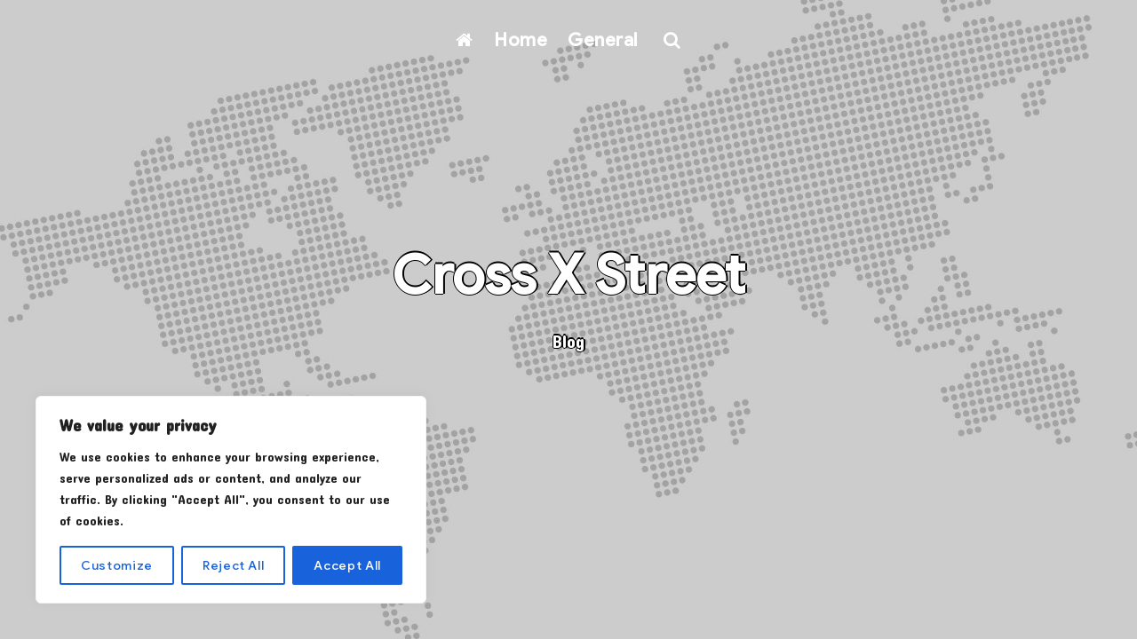

--- FILE ---
content_type: text/css; charset=utf-8
request_url: https://crossxstreet.com/wp-content/cache/min/1/wp-content/themes/imperion/style.css?ver=1723947543
body_size: 1561
content:
.page-breadcrumb{list-style:none;margin:0;padding:.825rem 0 0;font-weight:600}.page-breadcrumb.text-right{padding-top:.713rem;padding-bottom:.713rem}.page-breadcrumb>li{display:inline-block}.page-breadcrumb>li+li:before{font-family:fontAwesome;content:"\f105";padding:0 .625rem 0 .625rem;font-weight:600}.post{border:initial}.theme-page-header-area{position:relative;padding:4rem 0;width:100%;height:100%}.theme-page-header-area:after{background:url(../../../../../../themes/imperion/img/shadow.png) no-repeat;z-index:1;background-position:center bottom;content:'';position:absolute;bottom:-31px;left:0;right:0;height:31px}.theme-page-header-area{padding:.5rem 0 1.2rem 0;background-color:#f9f9f97d}.site .theme-page-header-area .page-header-title,.site .theme-page-header-area .page-breadcrumb{color:initial}.theme-page-header-area .overlay{position:absolute;top:0;bottom:0;left:0;right:0;height:100%;width:100%}#masthead .overlay{background-color:initial}.page-header-title{position:relative;word-wrap:break-word}.page-header-title h1{font-size:3.2rem;margin:0}.woocommerce a.button.yith-wcqv-button{color:#1fb5ff;background-color:transparent;padding:5px;font-weight:400}.woocommerce ul.products a.compare{text-decoration:initial;box-shadow:initial}.woocommerce ul.products a.added_to_cart{text-decoration:initial;box-shadow:initial}.woocommerce a.button.yith-wcqv-button:hover,.woocommerce a.button.yith-wcqv-button:focus,.woocommerce ul.products a.compare:hover,.woocommerce ul.products a.compare:focus,.woocommerce ul.products a.added_to_cart:focus,.woocommerce ul.products a.added_to_cart:hover{text-decoration:underline;color:#1fb5ff}.cart-contents-count span{left:19px;padding:2px 5px}.post-widget-content .call-to-action{color:#FFF;padding:6px 20px}.post-widget-content .widget-title{font-size:21px}#featured_slider .custom-settings .slider-title{font-weight:800}#featured_slider .carousel-navigation a{background-color:#25c2ff}.call-to-action{font-weight:500}#featured_slider .carousel-navigation .carousel-prev{left:24px}#featured_slider .custom-settings{background-color:#826b6b00}#masthead .header-search-form{background-color:#ffffff69}#masthead input.header-search-input{background-color:transparent}.center-text{text-align:center}.box-layout-style #top-banner img{width:100%}.top-banner{margin-bottom:10px}.menu-social-container{display:flex;justify-content:center}.social-navigation{float:initial}.site-footer{padding:1em 0 1em}.site-footer .social-navigation{padding-top:15px;padding-bottom:15px}.site-header .contact-info .fa{font-size:1.2em;vertical-align:middle;border:2px solid #fff;padding:5px;border-radius:50%;min-width:32px;margin:0;text-align:center}.error-404.not-found{text-align:center}#secondary .widget{border:0 solid #e8e8e8}#featured_slider .carousel-navigation .carousel-next{right:24px}#featured_slider .carousel-navigation a{background-color:#eeecec5e;border-radius:24px}.site-header .contact-ribbon{min-height:34px}@media (max-width:768px){.page-header-title,.page-breadcrumb.text-right{text-align:center!important}}@media (min-width:768px){#featured_slider .custom-settings{max-width:50%}}@media (max-width:768px){#featured_slider .custom-settings{max-width:initial}}.site-header .contact-info .fa{border:initial;border-radius:0}.custom-shape-divider-bottom-1598097848{position:absolute;bottom:0;left:0;width:100%;overflow:hidden;line-height:0;transform:rotate(180deg)}.custom-shape-divider-bottom-1598097848 svg{position:relative;display:block;width:calc(100% + 1.3px);height:55px}.custom-shape-divider-bottom-1598097848 .shape-fill{fill:#FFF}.hero-callout .call-to-action{border-radius:24px}.hero-callout .call-to-action:hover{background-color:#1fb5ff;border:1px solid #1fb5ff;color:#fff}.preloader-wrap{position:fixed;top:0;left:0;width:100%;height:100%;z-index:9999999;background-color:#01182bdb;opacity:1;filter:alpha(opacity=100)}.burger-header #woocommerce-layout-menu .main-navigation .primary-menu>li>a{font-size:17px;font-weight:600}.sk-chase{width:90px;height:90px;position:absolute;top:48%;left:48%;animation:sk-chase 2.5s infinite linear both}.sk-chase-dot{width:100%;height:100%;position:absolute;left:0;top:0;animation:sk-chase-dot 2.0s infinite ease-in-out both}.sk-chase-dot:before{content:'';display:block;width:25%;height:25%;background-color:#fff;border-radius:100%;animation:sk-chase-dot-before 2.0s infinite ease-in-out both}.sk-chase-dot:nth-child(1){animation-delay:-1.1s}.sk-chase-dot:nth-child(2){animation-delay:-1.0s}.sk-chase-dot:nth-child(3){animation-delay:-0.9s}.sk-chase-dot:nth-child(4){animation-delay:-0.8s}.sk-chase-dot:nth-child(5){animation-delay:-0.7s}.sk-chase-dot:nth-child(6){animation-delay:-0.6s}.sk-chase-dot:nth-child(1):before{animation-delay:-1.1s}.sk-chase-dot:nth-child(2):before{animation-delay:-1.0s}.sk-chase-dot:nth-child(3):before{animation-delay:-0.9s}.sk-chase-dot:nth-child(4):before{animation-delay:-0.8s}.sk-chase-dot:nth-child(5):before{animation-delay:-0.7s}.sk-chase-dot:nth-child(6):before{animation-delay:-0.6s}@keyframes sk-chase{100%{transform:rotate(360deg)}}@keyframes sk-chase-dot{80%,100%{transform:rotate(360deg)}}@keyframes sk-chase-dot-before{50%{transform:scale(.4)}100%,0%{transform:scale(1)}}body:not(.search-results) article:not(.sticky) .posted-on{margin-right:8px}.widget{margin-bottom:1em;padding:1em 1em 1em}#secondary .widget{border-radius:4px}.burger-header .site-header{height:100vh}.header-main-menu{display:block;clear:both}.normal-header .site-header{background-image:none}.burger-header .site-header-main{padding:0 15px;max-width:initial;margin:initial;position:absolute;top:37%;width:100%}.burger-header .site-title a,.burger-header .site-description,.burger-header #woocommerce-layout-menu .main-navigation .primary-menu>li>a{color:#FFF}.burger-header #woocommerce-layout-menu .main-navigation .primary-menu>li>a{font-size:20px}.burger-header #woocommerce-layout-menu .main-navigation .primary-menu{padding-top:20px}.burger-header .menu-toggle{border-color:#fff;color:#fff}.burger-header .site-title a{color:#fff;font-size:60px;line-height:inherit;font-weight:800;text-shadow:-1px 0 black,0 1px black,2px 0 black,0 -2px #000}.burger-header .site-description{padding-top:10px;font-size:20px;text-shadow:-1px 0 black,0 1px black,2px 0 black,0 -2px #000}.archive-wrap .post{border:1px solid rgba(174,174,174,.1)}#secondary .wp-block-search .wp-block-search__button{background:#2271b1;border:1px solid #575757;padding:.375em .625em;color:#fff;margin-left:-1px;word-break:normal}.normal-header .site-description{max-width:400px}nav.social-navigation a:hover:before,nav.social-navigation a:focus:before,div.site-info a:hover{color:#fff}@media screen and (max-width:56.875em){.burger-header .site-header-menu.toggled-on{z-index:999999;background-color:#131313eb;position:relative;border-radius:4px}.burger-header .main-navigation ul ul a{color:#fff}}